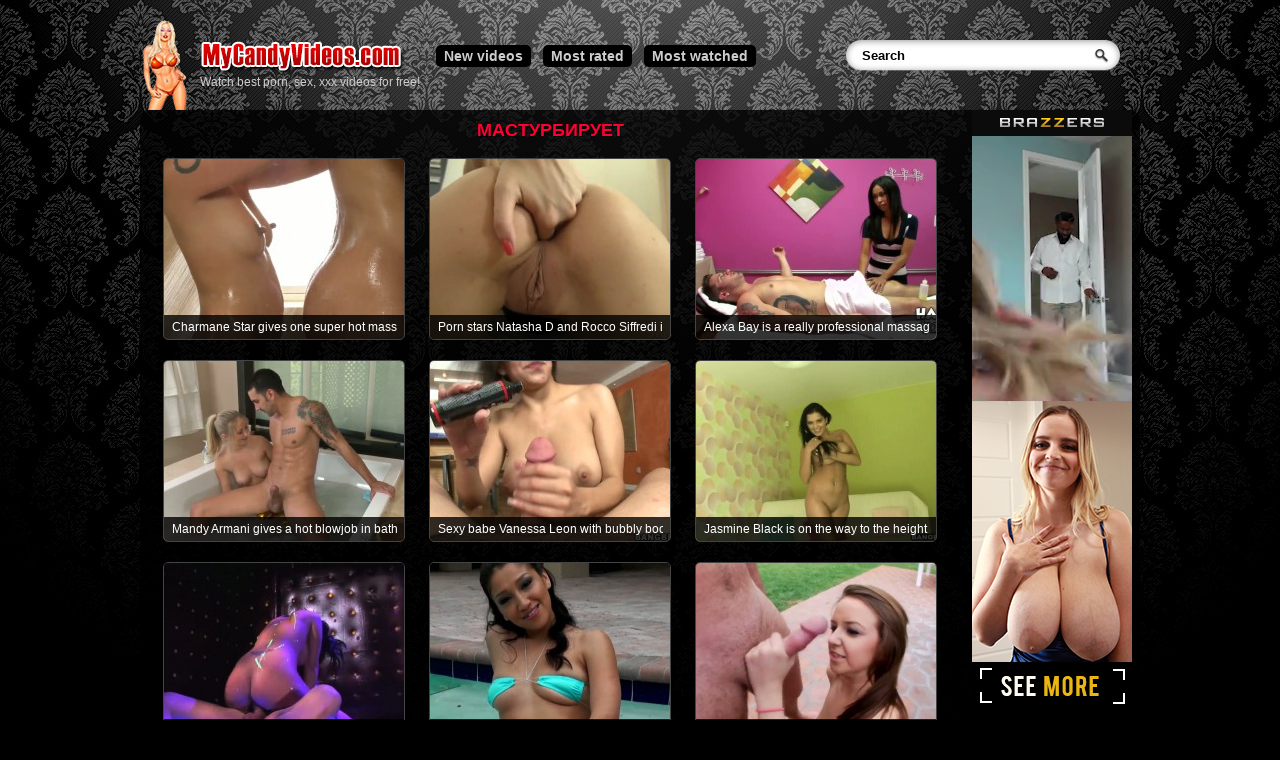

--- FILE ---
content_type: text/html; charset=UTF-8
request_url: https://ru.mycandyvideos.com/masturbiruet
body_size: 6524
content:
<!DOCTYPE html PUBLIC "-//W3C//DTD XHTML 1.0 Transitional//EN" "https://www.w3.org/TR/xhtml1/DTD/xhtml1-transitional.dtd">
<html xmlns="https://www.w3.org/1999/xhtml">
<head>
<meta http-equiv="Content-Type" content="text/html; charset=utf-8" />
<title>мастурбирует Porn videos, Sex movies, XXX free online - MyCandyVideos.com</title>
<meta name="description" content="Watch мастурбирует online videos, porn, sex, xxx and movies for adult free. There you will find best мастурбирует, porn, sex, xxx." />

<meta name="keywords" content="мастурбирует,porn,sex,videos,movies,free,online" />

<link rel="canonical" href="https://ru.mycandyvideos.com/masturbiruet" />
	
<meta name="viewport" content="width=device-width, initial-scale=1.0">

<link rel="shortcut icon" href="https://ru.mycandyvideos.com/images/favicon.png" />
<link rel="stylesheet" type="text/css" href="https://ru.mycandyvideos.com/style.css?rnd=1320527139" />
<link rel="stylesheet" type="text/css" href="https://ru.mycandyvideos.com/jscripts/plyr/dist/plyr.css" />
<script type="text/javascript" src="https://ru.mycandyvideos.com/jscripts/plyr/dist/plyr.js"></script>

<!-- rating -->
<script type="text/javascript" language="javascript" src="https://ru.mycandyvideos.com/rating/js/behavior.js"></script>
<script type="text/javascript" language="javascript" src="https://ru.mycandyvideos.com/rating/js/rating.js?rnd=1"></script>
<link rel="stylesheet" type="text/css" href="https://ru.mycandyvideos.com/rating/css/rating.css" />

<!-- core.js -->
<script type="text/javascript" src="https://ajax.googleapis.com/ajax/libs/jquery/1.4/jquery.min.js"></script>
<script type="text/javascript" src="https://ru.mycandyvideos.com/jscripts/core.js?rnd=1466930854"></script>


</head>

<body>

<div class="main-container">

	<div class="header-container">
    	<div class="header-column logo-column">
        	<div class="left">
        		<a href="https://ru.mycandyvideos.com/" title="Free online videos"><img src="https://ru.mycandyvideos.com/images/free-adult-videos.png" alt="Free online videos" /></a>
            </div>
            <div class="right">
            	<a href="https://ru.mycandyvideos.com/" title="Porn And Sex Videos"><img src="https://ru.mycandyvideos.com/images/MyCandyVideos.png" alt="MyCandyVideos.com" /></a><br />
        	<span>Watch best porn, sex, xxx videos for free!</span>	
            </div>
        </div>
        
        <div class="header-column menu-column">
            <div class="top-menu">
                <a href="https://ru.mycandyvideos.com/">New videos</a>
                <a href="https://ru.mycandyvideos.com/most-rated">Most rated</a>
                <a href="https://ru.mycandyvideos.com/most-watched">Most watched</a>
            </div>
        </div>
        
        <div class="header-column search-column">
        	<form class="search-box" method="post" action="">
							<input class="text" name="search" type="text" value="Search" onfocus="onfocusfield(this,'Search')" />
							<input class="btn" type="image" src="https://ru.mycandyvideos.com/images/btn-search.png" alt="Search" />
					</form>
        </div>        
	
    </div>
    
<div class="bg">
	<div class="row">
<div class="list-left">
		<h1>МАСТУРБИРУЕТ</h1>      
        <div class="list-container">
		<a class="video-icon" href="https://ru.mycandyvideos.com/videos/charmane-star-gives-one-super-hot-massage-to-dude" title="Charmane Star gives one super hot massage to dude" target="_blank">
		<img src="https://ru.mycandyvideos.com/source/img_small/charmane-star-gives-one-super-hot-massage-to-dude.jpg" alt="Charmane Star gives one super hot massage to dude" />
		<div class="title"><span>Charmane Star gives one super hot massage to dude</span></div>
	</a><a class="video-icon" href="https://ru.mycandyvideos.com/videos/porn-stars-natasha-d-and-rocco-siffredi-in-hardcore-anal" title="Porn stars Natasha D and Rocco Siffredi in hardcore anal." target="_blank">
		<img src="https://ru.mycandyvideos.com/source/img_small/porn-stars-natasha-d-and-rocco-siffredi-in-hardcore-anal.jpg" alt="Porn stars Natasha D and Rocco Siffredi in hardcore anal." />
		<div class="title"><span>Porn stars Natasha D and Rocco Siffredi in hardcore anal.</span></div>
	</a><a class="video-icon" href="https://ru.mycandyvideos.com/videos/alexa-bay-is-a-really-professional-massager" title="Alexa Bay is a really professional massager" target="_blank">
		<img src="https://ru.mycandyvideos.com/source/img_small/alexa-bay-is-a-really-professional-massager.jpg" alt="Alexa Bay is a really professional massager" />
		<div class="title"><span>Alexa Bay is a really professional massager</span></div>
	</a><a class="video-icon" href="https://ru.mycandyvideos.com/videos/mandy-armani-gives-a-hot-blowjob-in-bathroom" title="Mandy Armani gives a hot blowjob in bathroom" target="_blank">
		<img src="https://ru.mycandyvideos.com/source/img_small/mandy-armani-gives-a-hot-blowjob-in-bathroom.jpg" alt="Mandy Armani gives a hot blowjob in bathroom" />
		<div class="title"><span>Mandy Armani gives a hot blowjob in bathroom</span></div>
	</a><a class="video-icon" href="https://ru.mycandyvideos.com/videos/sexy-babe-vanessa-leon-with-bubbly-booty-does-dirty-things-and-then-gets-covered-in-sticky-nectar" title="Sexy babe Vanessa Leon with bubbly booty does dirty things and then gets covered in sticky nectar" target="_blank">
		<img src="https://ru.mycandyvideos.com/source/img_small/sexy-babe-vanessa-leon-with-bubbly-booty-does-dirty-things-and-then-gets-covered-in-sticky-nectar.jpg" alt="Sexy babe Vanessa Leon with bubbly booty does dirty things and then gets covered in sticky nectar" />
		<div class="title"><span>Sexy babe Vanessa Leon with bubbly booty does dirty things and then gets covered in sticky nectar</span></div>
	</a><a class="video-icon" href="https://ru.mycandyvideos.com/videos/jasmine-black-is-on-the-way-to-the-height-of-pleasure-with-her-mans-rod-in-her-mouth" title="Jasmine Black is on the way to the height of pleasure with her mans rod in her mouth" target="_blank">
		<img src="https://ru.mycandyvideos.com/source/img_small/jasmine-black-is-on-the-way-to-the-height-of-pleasure-with-her-mans-rod-in-her-mouth.jpg" alt="Jasmine Black is on the way to the height of pleasure with her mans rod in her mouth" />
		<div class="title"><span>Jasmine Black is on the way to the height of pleasure with her mans rod in her mouth</span></div>
	</a><a class="video-icon" href="https://ru.mycandyvideos.com/videos/eye-popping-sex-kitten-eva-angelina-finds-guy-handsome-and-takes-his-ram-rod-in-her-hands-eagerly" title="Eye-popping sex kitten Eva Angelina finds guy handsome and takes his ram rod in her hands eagerly" target="_blank">
		<img src="https://ru.mycandyvideos.com/source/img_small/eye-popping-sex-kitten-eva-angelina-finds-guy-handsome-and-takes-his-ram-rod-in-her-hands-eagerly.jpg" alt="Eye-popping sex kitten Eva Angelina finds guy handsome and takes his ram rod in her hands eagerly" />
		<div class="title"><span>Eye-popping sex kitten Eva Angelina finds guy handsome and takes his ram rod in her hands eagerly</span></div>
	</a><a class="video-icon" href="https://ru.mycandyvideos.com/videos/playfull-by-the-pool-staring-cris-commando-and-vicki-chase" title="Playfull by the pool. Staring Cris Commando and Vicki Chase." target="_blank">
		<img src="https://ru.mycandyvideos.com/source/img_small/playfull-by-the-pool-staring-cris-commando-and-vicki-chase.jpg" alt="Playfull by the pool. Staring Cris Commando and Vicki Chase." />
		<div class="title"><span>Playfull by the pool. Staring Cris Commando and Vicki Chase.</span></div>
	</a><a class="video-icon" href="https://ru.mycandyvideos.com/videos/double-handed-tugjob-with-pressley-carter" title="Double handed tugjob with Pressley Carter." target="_blank">
		<img src="https://ru.mycandyvideos.com/source/img_small/double-handed-tugjob-with-pressley-carter.jpg" alt="Double handed tugjob with Pressley Carter." />
		<div class="title"><span>Double handed tugjob with Pressley Carter.</span></div>
	</a><a class="video-icon" href="https://ru.mycandyvideos.com/videos/open-your-mouth-and-eat-my-cunt-staring-angelina-valentine" title="Open your mouth and eat my cunt. Staring Angelina Valentine." target="_blank">
		<img src="https://ru.mycandyvideos.com/source/img_small/open-your-mouth-and-eat-my-cunt-staring-angelina-valentine.jpg" alt="Open your mouth and eat my cunt. Staring Angelina Valentine." />
		<div class="title"><span>Open your mouth and eat my cunt. Staring Angelina Valentine.</span></div>
	</a><a class="video-icon" href="https://ru.mycandyvideos.com/videos/tattooed-shemale-sunshyne-monroe-jerks-off-on-sofa" title="Tattooed shemale Sunshyne Monroe jerks off on sofa" target="_blank">
		<img src="https://ru.mycandyvideos.com/source/img_small/tattooed-shemale-sunshyne-monroe-jerks-off-on-sofa.jpg" alt="Tattooed shemale Sunshyne Monroe jerks off on sofa" />
		<div class="title"><span>Tattooed shemale Sunshyne Monroe jerks off on sofa</span></div>
	</a><a class="video-icon" href="https://ru.mycandyvideos.com/videos/sofia-cruz-and-toni-ribas-turn-themselves-on-after-a-good-work-out" title="Sofia Cruz and Toni Ribas turn themselves on after a good work out." target="_blank">
		<img src="https://ru.mycandyvideos.com/source/img_small/sofia-cruz-and-toni-ribas-turn-themselves-on-after-a-good-work-out.jpg" alt="Sofia Cruz and Toni Ribas turn themselves on after a good work out." />
		<div class="title"><span>Sofia Cruz and Toni Ribas turn themselves on after a good work out.</span></div>
	</a><a class="video-icon" href="https://ru.mycandyvideos.com/videos/charlotte-madison-is-found-out-on-the-street-and-becomes-a-porn-star" title="Charlotte Madison is found out on the street and becomes a porn star" target="_blank">
		<img src="https://ru.mycandyvideos.com/source/img_small/charlotte-madison-is-found-out-on-the-street-and-becomes-a-porn-star.jpg" alt="Charlotte Madison is found out on the street and becomes a porn star" />
		<div class="title"><span>Charlotte Madison is found out on the street and becomes a porn star</span></div>
	</a><a class="video-icon" href="https://ru.mycandyvideos.com/videos/professional-porn-star-rachel-starr-gives-head-and-a-handjob" title="Professional porn star Rachel Starr gives head and a handjob" target="_blank">
		<img src="https://ru.mycandyvideos.com/source/img_small/professional-porn-star-rachel-starr-gives-head-and-a-handjob.jpg" alt="Professional porn star Rachel Starr gives head and a handjob" />
		<div class="title"><span>Professional porn star Rachel Starr gives head and a handjob</span></div>
	</a><a class="video-icon" href="https://ru.mycandyvideos.com/videos/sexy-blonde-nikki-blake-gets-her-shaved-fish-lips-fingered" title="Sexy blonde Nikki Blake gets her shaved fish lips fingered" target="_blank">
		<img src="https://ru.mycandyvideos.com/source/img_small/sexy-blonde-nikki-blake-gets-her-shaved-fish-lips-fingered.jpg" alt="Sexy blonde Nikki Blake gets her shaved fish lips fingered" />
		<div class="title"><span>Sexy blonde Nikki Blake gets her shaved fish lips fingered</span></div>
	</a><a class="video-icon" href="https://ru.mycandyvideos.com/videos/bailey-jay-and-juliette-stray-on-the-watch" title="Bailey Jay and Juliette Stray on the watch" target="_blank">
		<img src="https://ru.mycandyvideos.com/source/img_small/bailey-jay-and-juliette-stray-on-the-watch.jpg" alt="Bailey Jay and Juliette Stray on the watch" />
		<div class="title"><span>Bailey Jay and Juliette Stray on the watch</span></div>
	</a><a class="video-icon" href="https://ru.mycandyvideos.com/videos/india-summer-kris-slater-and-nicole-ray-in-couples-seeking-teen" title="India Summer,Kris Slater and Nicole Ray in couples seeking teen." target="_blank">
		<img src="https://ru.mycandyvideos.com/source/img_small/india-summer-kris-slater-and-nicole-ray-in-couples-seeking-teen.jpg" alt="India Summer,Kris Slater and Nicole Ray in couples seeking teen." />
		<div class="title"><span>India Summer,Kris Slater and Nicole Ray in couples seeking teen.</span></div>
	</a><a class="video-icon" href="https://ru.mycandyvideos.com/videos/tanned-brunette-stephanie-cane-pleasures-tucker" title="Tanned brunette Stephanie Cane pleasures Tucker" target="_blank">
		<img src="https://ru.mycandyvideos.com/source/img_small/tanned-brunette-stephanie-cane-pleasures-tucker.jpg" alt="Tanned brunette Stephanie Cane pleasures Tucker" />
		<div class="title"><span>Tanned brunette Stephanie Cane pleasures Tucker</span></div>
	</a>		</div>
<div class="page-container"><div class="pages"><a href="https://ru.mycandyvideos.com/masturbiruet&amp;page=1" class="numbers active"><span>1</span></a><a href="https://ru.mycandyvideos.com/masturbiruet&amp;page=2" class="numbers"><span>2</span></a><a href="https://ru.mycandyvideos.com/masturbiruet&amp;page=3" class="numbers"><span>3</span></a><a href="https://ru.mycandyvideos.com/masturbiruet&amp;page=4" class="numbers"><span>4</span></a><a href="https://ru.mycandyvideos.com/masturbiruet&amp;page=5" class="numbers"><span>5</span></a><a href="https://ru.mycandyvideos.com/masturbiruet&amp;page=6" class="numbers"><span>6</span></a><a href="https://ru.mycandyvideos.com/masturbiruet&amp;page=7" class="numbers"><span>7</span></a><a href="https://ru.mycandyvideos.com/masturbiruet&amp;page=8" class="numbers"><span>8</span></a><a href="https://ru.mycandyvideos.com/masturbiruet&amp;page=9" class="numbers"><span>9</span></a><a href="https://ru.mycandyvideos.com/masturbiruet&amp;page=10" class="numbers"><span>10</span></a><a href="https://ru.mycandyvideos.com/masturbiruet&amp;page=11" class="numbers"><span>11</span></a><a href="https://ru.mycandyvideos.com/masturbiruet&amp;page=12" class="numbers"><span>12</span></a><a href="https://ru.mycandyvideos.com/masturbiruet&amp;page=13" class="numbers"><span>13</span></a><a href="https://ru.mycandyvideos.com/masturbiruet&amp;page=14" class="numbers"><span>14</span></a><a href="https://ru.mycandyvideos.com/masturbiruet&amp;page=15" class="numbers"><span>15</span></a><a href="https://ru.mycandyvideos.com/masturbiruet&amp;page=16" class="numbers"><span>16</span></a><a href="https://ru.mycandyvideos.com/masturbiruet&amp;page=17" class="numbers"><span>17</span></a><a href="https://ru.mycandyvideos.com/masturbiruet&amp;page=2" class="next"></a></div></div>        

<div class="description">
Watch online free мастурбирует videos and movies, porn, sex online for free on MyCandyVideos.com. Perfect way to spend your spare time watching мастурбирует videos, porn free online sex and xxx.</div>

        
<div class="banner" style="margin-bottom: 20px;">

<iframe style="background-color: white;" width="300" height="250" scrolling="no" frameborder="0" allowtransparency="true" marginheight="0" marginwidth="0" name="spot_id_10001807" src="//a.adtng.com/get/10001807?ata=proit"></iframe>

</div>


           
</div>
<div class="list-right">

<iframe style="background-color: white;" width="160" height="600" scrolling="no" frameborder="0" allowtransparency="true" marginheight="0" marginwidth="0" name="spot_id_2864485" src="//ads2.contentabc.com/ads?spot_id=2864485&rand=zj7e20vpnwg&ata=proit"></iframe>

<br /><br />
	
<iframe style="background-color: white;" width="160" height="600" scrolling="no" frameborder="0" allowtransparency="true" marginheight="0" marginwidth="0" name="spot_id_2864456" src="//ads2.contentabc.com/ads?spot_id=2864456&rand=121x5wu2105c&ata=proit"></iframe>

</div>	</div>
    <div class="row categories">
    	<div class="container">
        <div>Categories</div>
        
<a href="https://ru.mycandyvideos.com/bdsm" title="BDSM">BDSM</a><a href="https://ru.mycandyvideos.com/dildo" title="Dildo">Dildo</a><a href="https://ru.mycandyvideos.com/doggystyle" title="Doggystyle">Doggystyle</a><a href="https://ru.mycandyvideos.com/p-o-v" title="P.O.V.">P.O.V.</a><a href="https://ru.mycandyvideos.com/pov" title="POV">POV</a><a href="https://ru.mycandyvideos.com/solo" title="Solo">Solo</a><a href="https://ru.mycandyvideos.com/aziatskiy" title="Азиатский">Азиатский</a><a href="https://ru.mycandyvideos.com/analyniy" title="Анальный">Анальный</a><a href="https://ru.mycandyvideos.com/blondinki" title="блондинки">блондинки</a><a href="https://ru.mycandyvideos.com/bolyshie-zadnici" title="Большие задницы">Большие задницы</a><a href="https://ru.mycandyvideos.com/bolyshie-popki" title="Большие попки">Большие попки</a><a href="https://ru.mycandyvideos.com/bolyshie-sisyki" title="Большие сиськи">Большие сиськи</a><a href="https://ru.mycandyvideos.com/bolyshie-sisyki" title="Большие сиськи">Большие сиськи</a><a href="https://ru.mycandyvideos.com/bolyshoy-chlen" title="Большой член">Большой член</a><a href="https://ru.mycandyvideos.com/bolyshoy-chlen" title="Большой член">Большой член</a><a href="https://ru.mycandyvideos.com/britie" title="Бритые">Бритые</a><a href="https://ru.mycandyvideos.com/britie-kiski" title="бритые киски">бритые киски</a><a href="https://ru.mycandyvideos.com/bryunetki" title="брюнетки">брюнетки</a><a href="https://ru.mycandyvideos.com/volosatie" title="волосатые">волосатые</a><a href="https://ru.mycandyvideos.com/volosatie-kiski" title="Волосатые Киски">Волосатые Киски</a><a href="https://ru.mycandyvideos.com/vtroem" title="Втроем">Втроем</a><a href="https://ru.mycandyvideos.com/visokie-kabluki" title="Высокие каблуки">Высокие каблуки</a><a href="https://ru.mycandyvideos.com/gei" title="Геи">Геи</a><a href="https://ru.mycandyvideos.com/glotaty" title="глотать">глотать</a><a href="https://ru.mycandyvideos.com/glubokiy-zaglot" title="глубокий заглот">глубокий заглот</a><a href="https://ru.mycandyvideos.com/gonzo" title="Гонзо">Гонзо</a><a href="https://ru.mycandyvideos.com/gospozha" title="госпожа">госпожа</a><a href="https://ru.mycandyvideos.com/gruppovoy" title="групповой">групповой</a><a href="https://ru.mycandyvideos.com/gruppovuha" title="групповуха">групповуха</a><a href="https://ru.mycandyvideos.com/dvoynoe-proniknovenie" title="Двойное проникновение">Двойное проникновение</a><a href="https://ru.mycandyvideos.com/detka" title="детка">детка</a><a href="https://ru.mycandyvideos.com/detki" title="детки">детки</a><a href="https://ru.mycandyvideos.com/zhenskoe-belye" title="женское белье">женское белье</a><a href="https://ru.mycandyvideos.com/zhestkoe" title="Жесткое">Жесткое</a><a href="https://ru.mycandyvideos.com/zrelie" title="Зрелые">Зрелые</a><a href="https://ru.mycandyvideos.com/zrelie-porno" title="Зрелые порно">Зрелые порно</a><a href="https://ru.mycandyvideos.com/igrushki" title="Игрушки">Игрушки</a><a href="https://ru.mycandyvideos.com/kiska-lizhet" title="киска лижет">киска лижет</a><a href="https://ru.mycandyvideos.com/kuni" title="Куни">Куни</a><a href="https://ru.mycandyvideos.com/latina-seks" title="латина Секс">латина Секс</a><a href="https://ru.mycandyvideos.com/latino" title="латино">латино</a><a href="https://ru.mycandyvideos.com/lesbiyskoe-porno" title="лесбийское порно">лесбийское порно</a><a href="https://ru.mycandyvideos.com/lesbiyanki" title="Лесбиянки">Лесбиянки</a><a href="https://ru.mycandyvideos.com/lizaty-zhopu" title="лизать жопу">лизать жопу</a><a href="https://ru.mycandyvideos.com/licevoy" title="лицевой">лицевой</a><a href="https://ru.mycandyvideos.com/lyubitelyskoe" title="Любительское">Любительское</a><a href="https://ru.mycandyvideos.com/malenykie-sisyki" title="Маленькие Сиськи">Маленькие Сиськи</a><a href="https://ru.mycandyvideos.com/malie-sisyki" title="Малые сиськи">Малые сиськи</a><a href="https://ru.mycandyvideos.com/massazh" title="Массаж">Массаж</a><a href="https://ru.mycandyvideos.com/masturbaciya" title="Мастурбация">Мастурбация</a><a href="https://ru.mycandyvideos.com/masturbiruet" title="мастурбирует" class="active">мастурбирует</a><a href="https://ru.mycandyvideos.com/mezhrasoviy" title="Межрасовый">Межрасовый</a><a href="https://ru.mycandyvideos.com/minet" title="минет">минет</a><a href="https://ru.mycandyvideos.com/missionerskoe" title="Миссионерское">Миссионерское</a><a href="https://ru.mycandyvideos.com/mokrie" title="мокрые">мокрые</a><a href="https://ru.mycandyvideos.com/molodie" title="Молодые">Молодые</a><a href="https://ru.mycandyvideos.com/naruzhnaya-masturbaciya" title="Наружная Мастурбация">Наружная Мастурбация</a><a href="https://ru.mycandyvideos.com/naruzhe" title="Наружэ">Наружэ</a><a href="https://ru.mycandyvideos.com/naturalynie-sisyki" title="Натуральные сиськи">Натуральные сиськи</a><a href="https://ru.mycandyvideos.com/nozhki" title="Ножки">Ножки</a><a href="https://ru.mycandyvideos.com/nudisti" title="Нудисты">Нудисты</a><a href="https://ru.mycandyvideos.com/onanizm" title="Онанизм">Онанизм</a><a href="https://ru.mycandyvideos.com/orgii" title="Оргии">Оргии</a><a href="https://ru.mycandyvideos.com/para" title="пара">пара</a><a href="https://ru.mycandyvideos.com/pirsing" title="Пирсинг">Пирсинг</a><a href="https://ru.mycandyvideos.com/podrostki" title="Подростки">Подростки</a><a href="https://ru.mycandyvideos.com/podrostkovoe-porno" title="подростковое порно">подростковое порно</a><a href="https://ru.mycandyvideos.com/podrostkoviy-vozrast" title="подростковый возраст">подростковый возраст</a><a href="https://ru.mycandyvideos.com/podstrizhennie-kiska" title="подстриженные киска">подстриженные киска</a><a href="https://ru.mycandyvideos.com/poziruet" title="позирует">позирует</a><a href="https://ru.mycandyvideos.com/porno-zvezda" title="порно звезда">порно звезда</a><a href="https://ru.mycandyvideos.com/pornozvezdi" title="Порнозвезды">Порнозвезды</a><a href="https://ru.mycandyvideos.com/rizhevolosie" title="рыжеволосые">рыжеволосые</a><a href="https://ru.mycandyvideos.com/srednie-sisyki" title="Средние сиськи">Средние сиськи</a><a href="https://ru.mycandyvideos.com/tatuirovki" title="татуировки">татуировки</a><a href="https://ru.mycandyvideos.com/telki" title="телки">телки</a><a href="https://ru.mycandyvideos.com/fetish" title="фетиш">фетиш</a><a href="https://ru.mycandyvideos.com/fut-fetish" title="Фут фетиш">Фут фетиш</a><a href="https://ru.mycandyvideos.com/futfetish" title="ФутФетиш">ФутФетиш</a><a href="https://ru.mycandyvideos.com/chernie" title="Черные">Черные</a><a href="https://ru.mycandyvideos.com/chulki" title="Чулки">Чулки</a><a href="https://ru.mycandyvideos.com/shlyuha" title="шлюха">шлюха</a><a href="https://ru.mycandyvideos.com/eboni" title="Эбони">Эбони</a><a href="https://ru.mycandyvideos.com/eksgibicionist" title="эксгибиционист">эксгибиционист</a><a href="https://ru.mycandyvideos.com/eroticheskie" title="Эротические">Эротические</a><a href="https://ru.mycandyvideos.com/eyakulyaciya" title="Эякуляция">Эякуляция</a>	<a href="https://www.mycandygames.com">Sex games</a>
		</div>
    </div>
    <div class="row footer">

<div class="languages">
	<div>
	<a href="https://www.mycandyvideos.com/" title="porn videos">
    	<img src="https://www.mycandyvideos.com/images/us.gif" alt="english" /> porn videos
    </a>
	<a href="https://ru.mycandyvideos.com/" title="порно видео">
    	<img src="https://www.mycandyvideos.com/images/ru.gif" alt="русский" /> порно видео
    </a>
	<a href="https://pt.mycandyvideos.com/" title="vídeos porno">
    	<img src="https://www.mycandyvideos.com/images/pt.gif" alt="portugal" /> vídeos porno
    </a>
	<a href="https://de.mycandyvideos.com/" title="porno videos">
    	<img src="https://www.mycandyvideos.com/images/de.gif" alt="deutch" /> porno videos
    </a>
	<a href="https://fr.mycandyvideos.com/" title="vidéos porno">
    	<img src="https://www.mycandyvideos.com/images/fr.gif" alt="french" /> vidéos porno
    </a>
	<a href="https://it.mycandyvideos.com/" title="video porno">
    	<img src="https://www.mycandyvideos.com/images/it.gif" alt="italian" /> video porno
    </a>
	<a href="https://tr.mycandyvideos.com/" title="porno videoları">
    	<img src="https://www.mycandyvideos.com/images/tr.gif" alt="turkish" /> porno videoları
    </a>
	<a href="https://lv.mycandyvideos.com/" title="porno video">
    	<img src="https://www.mycandyvideos.com/images/lv.gif" alt="latviski" /> porno video
    </a>
    </div>
</div>
<div class="footer-links"><a href="https://ru.mycandyvideos.com/contact-us">Contact us</a></div>
<div class="copy">All rights reserved &copy; 2026, MyCandyVideos.com</div>
<div class="link-line">
	
	<a href="https://www.porngamesite.com/" title="porn games">free porn games</a>
	<a href="https://www.sexgamesite.com/" title="sex games">free sex games</a>
	
	<a href="https://www.321freegames.com/" title="games online">games online</a>
	<a href="https://www.321games.co.uk/" title="games free">games free</a>
	<a href="https://www.321games.ru/" title="игры онлайн">игры онлайн</a>
	<a href="https://www.321jogos.pt/" title="jogos online">jogos online</a>
	<a href="https://www.123juegos.es/" title="juegos online">juegos online</a>
	<a href="https://www.321spielen.de/" title="spiele online">spiele online</a>
	<a href="https://www.321jeux.fr/" title="jeux en ligne">jeux en ligne</a>
	<a href="https://www.321giochi.it/" title="giochi gratis">giochi online</a>
	<a href="https://www.topspill.no/" title="spill online">spill online</a>
	<a href="https://www.topspel.se/" title="spel online">spel online</a>
	<a href="https://www.636spil.dk/" title="spil online">spil online</a>
    <a href="https://www.321pelit.fi/" title="pelit online">pelit online</a>
    <a href="https://www.321games.com.ua/" title="ігри онлайн">ігри онлайн</a>
	<a href="https://www.123gry-online.pl/" title="gry online">gry online</a>
    <a href="https://www.321hry.cz/" title="hry online">hry online</a>
	<a href="https://www.321jocuri.ro/" title="jocuri online">jocuri online</a>
    <a href="https://www.321jatekok.hu/" title="játékok online">játékok online</a>
	<a href="https://www.321spelletjes.nl/" title="spelletjes gratis">spelletjes online</a>
    <a href="https://www.topmangud.ee/" title="mängud online">mängud online</a>
	<a href="https://www.topspeles.lv/" title="speles online">speles online</a>
	<a href="https://www.321zaidimai.lt/" title="zaidimai nemokami">zaidimai online</a>
	<a href="https://www.321lojra.al/" title="lojra falas">lojra online</a>
    <a href="https://www.321paixnidia.gr/" title="παιχνίδια online">παιχνίδια online</a>
	<a href="https://www.topigre.si/" title="igre online">igre online</a>
    <a href="https://www.321jogos.com.br/" title="jogos online">jogos online</a>

	<a href="https://www.mycandyvideos.com/" title="porn videos">porn videos</a>
	<a href="https://ru.mycandyvideos.com/" title="порно видео">порно видео</a>
    <a href="https://pt.mycandyvideos.com/" title="vídeos pornô">vídeos pornô</a>
    <a href="https://de.mycandyvideos.com/" title="porno videos">porno videos</a>
	<a href="https://fr.mycandyvideos.com/" title="vidéos porno">vidéos porno</a>
	<a href="https://it.mycandyvideos.com/" title="video porno">video porno</a>
	<a href="https://tr.mycandyvideos.com/" title="porno videoları">porno videoları</a>
	<a href="https://lv.mycandyvideos.com/" title="porno video">porno video</a>
    
	<a href="https://www.mycandygames.com/" title="sex games">sex games</a>
    <a href="https://ru.mycandygames.com" title="секс игры">секс игры</a>
	<a href="https://de.mycandygames.com/" title="sex spiele">sex spiele</a>
    <a href="https://es.mycandygames.com/" title="juegos sexuales">juegos sexuales</a>
	<a href="https://pt.mycandygames.com/" title="jogos de sexo">jogos de sexo</a>
    <a href="https://fr.mycandygames.com/" title="jeux sexuels">jeux sexuels</a>
    <a href="https://it.mycandygames.com/" title="giochi di sesso">giochi di sesso</a>
    <a href="https://no.mycandygames.com/" title="sex spill">sex spill</a>
	<a href="https://se.mycandygames.com/" title="sex spel">sex spel</a>
	<a href="https://dk.mycandygames.com/" title="sex spil">sex spil</a>
    <a href="https://tr.mycandygames.com/" title="seks oyunlar">seks oyunlar</a>
    <a href="https://ro.mycandygames.com/" title="jocuri sex">jocuri sex</a>
    <a href="https://sk.mycandygames.com/" title="sex hry">sex hry</a>
	<a href="https://nl.mycandygames.com/" title="sex spelletjes">sex spelletjes</a>
    <a href="https://pl.mycandygames.com/" title="seks gry">seks gry</a>
    <a href="https://nl.mycandygames.com/" title="sex spelletjes">sex spelletjes</a>
    <a href="https://ua.mycandygames.com/" title="секс ігри">секс ігри</a>
    <a href="https://fi.mycandygames.com/" title="sex pelit">sex pelit</a>
	<a href="https://ee.mycandygames.com/" title="sex mängud">sex mängud</a>
    <a href="https://lv.mycandygames.com/" title="seksa spēles">seksa spēles</a>
	<a href="https://lt.mycandygames.com/" title="sekso žaidimai">sekso žaidimai</a>
    <a href="https://bg.mycandygames.com/" title="секс игри">секс игри</a>
    <a href="https://hu.mycandygames.com/" title="szexuális játékok">szexuális játékok</a>
    <a href="https://al.mycandygames.com/" title="lojërat seksi">lojërat seksi</a>
    <a href="https://www.mycandygames.com" title="porn games">porn games</a>
    <a href="https://www.mycandygames.com" title="erotic games">erotic games</a>
    
</div>
        <script id="_wauk8u">var _wau = _wau || []; _wau.push(["classic", "zduzgo29fkiy", "k8u"]);
(function() {var s=document.createElement("script"); s.async=true;
s.src="https://widgets.amung.us/classic.js";
document.getElementsByTagName("head")[0].appendChild(s);
})();</script>
    </div>
</div>

</div>




<script>
  (function(i,s,o,g,r,a,m){i['GoogleAnalyticsObject']=r;i[r]=i[r]||function(){
  (i[r].q=i[r].q||[]).push(arguments)},i[r].l=1*new Date();a=s.createElement(o),
  m=s.getElementsByTagName(o)[0];a.async=1;a.src=g;m.parentNode.insertBefore(a,m)
  })(window,document,'script','//www.google-analytics.com/analytics.js','ga');

  ga('create', 'UA-10505035-30', 'mycandyvideos.com');
  ga('send', 'pageview');

</script>
</body>
</html>


--- FILE ---
content_type: text/html
request_url: https://ads2.contentabc.com/ads?spot_id=2864456&rand=121x5wu2105c&ata=proit
body_size: 1838
content:
<!DOCTYPE html><html style="margin:0; padding:0;"><head><link rel="dns-prefetch" href="//ht-cdn2.contentabc.com"><style>body { margin: 0; padding: 0;}a>img {position: absolute;text-align: center;border: none;width: 100% ;height: auto;}</style><script src="https://ht-cdn2.contentabc.com/delivery/vortex/vortex-simple-1.0.0.js"></script>  <script>function vortexTracking(report) {var startTime = new Date().getTime(); var vortexResponse = new VortexSimple(10937, 'adtool impression v7'); if (!report){report = "";}            vortexResponse.extendedEnvData = true; var vortexGetResponse = function () { vortexResponse.set('connectionType', "Corporate");          vortexResponse.set('impressionId', "6f3d7d277606e37d08a5f64e8fc8d355"); vortexResponse.set('spotId', "10002485"); vortexResponse.set('spotNodeId', "71565");              vortexResponse.set('creativeId', "1169303"); vortexResponse.set('campaignId', "42729"); vortexResponse.set('campaign_name',"160X600_cam");                vortexResponse.set('snccid', "2692740"); vortexResponse.set('sncid', "124651"); vortexResponse.set('interventionReport', report); }; vortexGetResponse();        vortexResponse.send(vortexResponse.generateUrl());} if('ReportingObserver' in window){var observer = new ReportingObserver(function(reports, observer){ for (var i in reports) {vortexTracking(JSON.stringify(reports[i]));}}, { buffered: true }); observer.observe();window.addEventListener('unload', function(event) {var reports = observer.takeRecords();for (var i in reports) { vortexTracking(JSON.stringify(reports[i]));}});}</script></head><body><a class="ad" id="link" rel="nofollow noopener" href="https://ads2.contentabc.com/click/[base64]?lp=KTY3NDZyZmU%[base64]%3D&spot_id=2864456&rand=121x5wu2105c&ata=proit" target="_blank"><img src="https://ht-cdn2.contentabc.com/a7/creatives/53/574/819123/1169303/1169303_banner.gif" /></a><script type="text/javascript">!function(e){var n=[],t={};e.delivery=function(){n=document.querySelectorAll("a.ad");for(var e=new IntersectionObserver(function(e,n){e.forEach(function(e){if(e.isIntersecting)try{var n=new XMLHttpRequest,o=1+t[e.target.id]++==1?1:0;n.open("GET","https://ads2.contentabc.com/track/adviews/[base64]?unique_view="+o,!0),n.withCredentials=!0,n.send()}catch(e){console.log(e)}})},{root:null,rootMargin:"0px",threshold:1}),o=0;o<n.length;o++)t[n[o].id]=0,e.observe(n[o])}()}(window);</script> <script type="text/javascript" src="https://hw-cdn2.adtng.com/delivery/intersection_observer/IntersectionObserver.js"></script></body></html>

--- FILE ---
content_type: text/css
request_url: https://ru.mycandyvideos.com/style.css?rnd=1320527139
body_size: 2294
content:
@charset "utf-8";
/* CSS Document */

body{
	font-size:12px;
	font-family:Arial, Helvetica, sans-serif;
	margin:0;
	padding:0;
	line-height:140%;
	background:#000 url(images/bg.jpg) top center fixed no-repeat;
	color:#CCC;
}

h1{
	text-align:center;
	color:#F03;
	font-size:18px;
	font-weight:bold;
	margin-bottom:20px;
	text-shadow:1px 1px #000;	
}

a img{
	border:none;
}

a{
	text-decoration:none;
	color:#09F;	
}

a:hover{
	text-decoration:underline;	
}

.video-icon{
	position:relative;
	display:inline-block;
	width:240px;
	height:180px;
	margin-bottom:20px;
	margin-right:12px;
	margin-left:12px;
	border:1px solid #444;
	border-radius:5px;
	-moz-border-radius:5px;
	overflow:hidden;
}

.video-icon:hover{
	border:1px solid #F03;
	-moz-box-shadow: 0px 0px 10px #F03;
	-webkit-box-shadow: 0px 0px 10px #F03;
	box-shadow: 0px 0px 10px #F03;	
}

.video-icon .title{
	position:absolute;
	width:228px;
	bottom:0px;
	color:#FFF;
	padding:6px;
	padding-left:8px;
	background:url(images/transparent.png);
	height:12px;
	text-align:left;
	line-height:100%;
}

.video-icon .title span{
	display:block;
	width:225px;
	height:16px;
	overflow:hidden;
	white-space:nowrap;	
}

.bg{
	background:url(images/transparent.png);
	border-radius:10px;
	-moz-border-radius:10px;
	width:100%;
}

.bg .row{
	width:100%;
	display:inline-block;
}

.banner{
	margin-top:20px;
	text-align:center;	
}

.list-container{
	display:inline-block;
	text-align:center;
	width:100%;
}

/* pages */

.page-container{
	text-align:center;	
}

.pages{
	display:inline-block;
	margin-top:10px;
	padding-left:10px;
	padding-right:10px;
}

.pages .numbers{
	float: left;
	width: 24px;
	color: #cccccc;
	text-shadow: 0 1px #000000;
	height: 18px;
	padding-top:4px;
	border: 1px solid #333333;
	background: #f5f5f5;
	background: -webkit-gradient(linear, 0 0, 0 bottom, from(#666666), to(#333333));
	background: -webkit-linear-gradient(#666666, #333333);
	background: -moz-linear-gradient(#666666, #333333);
	background: -ms-linear-gradient(#666666, #333333);
	background: -o-linear-gradient(#666666, #333333);
	background: linear-gradient(#666666, #333333);
	border-radius: 4px;
	-moz-border-radius: 4px;
	-webkit-border-radius: 4px;
	box-shadow: 0 1px 2px #000;
	-webkit-box-shadow: 0 1px 2px #000;
	-moz-box-shadow: 0 1px 2px #000;
	margin-left:3px;
	margin-right:3px;
	text-align:center;
	font-weight:bold;
	margin-bottom:10px;
}

.pages .numbers:hover{
	text-decoration: none;
	background: #fdfdfd;
	background: -webkit-gradient(linear, 0 0, 0 bottom, from(#999999), to(#666666));
	background: -webkit-linear-gradient(#999999, #666666);
	background: -moz-linear-gradient(#999999, #666666);
	background: -ms-linear-gradient(#999999, #666666);
	background: -o-linear-gradient(#999999, #666666);
	background: linear-gradient(#999999, #666666);
}

.pages .numbers.active{
	border-color:#900;
	color:#FFFFFF;
	text-shadow:0px 1px #000000;
	background: #C00;
	box-shadow: inset 0 0 9px #900;
	-webkit-box-shadow: inset 0 0 9px #900;
	-moz-box-shadow: inset 0 0 9px #900;
}

.pages .prev, .pages .next{
	display:block;
	height:24px;
	width:26px;
	background:url(images/btn-prev-next.png) 0px 0px no-repeat;
	margin-left:3px;
	margin-right:3px;
	float:left;
}

.pages .next{
	background:url(images/btn-prev-next.png) -24px 0px no-repeat;
}

/* =============================== */

#videoPlayer{
	margin-bottom:20px;
}

.catlinks{
	margin-bottom:8px;
	font-size:13px;	
}

.catlinks span{
	color:#999;
	font-weight:bold;
}

.catlinks a{
	color:#C00;
	margin-left:7px;
	font-weight:bold;
	text-shadow:1px 1px #000;	
}

.description{
	color:#666;
	text-align:center;
	margin-bottom:20px;
	margin-top:20px;
	padding-left:5px;
	padding-right:5px;
}

.description a{
	color:#FFF;	
}

.header{
	padding:10px;	
}

.header a{
	line-height:100%;
}

.header a img{
	opacity:0.9;	
}

.header a:hover img{
	opacity:1;	
}

.header span{
	font-size:11px;
	font-weight:normal;
	color:#FFF;
	text-shadow:none;
	cursor:default;	
}

.categories{
	text-align:center;
	padding-top:15px;
	padding-bottom:40px;
	border-top: 1px dotted #333;
}

.categories .container{
	padding-left:10px;
	padding-right:10px;	
}

.categories .container div{
	font-size:16px;
	font-weight:bold;
	margin-bottom:15px;
}

.categories a{
	color:#CCC;
	display:inline-block;
	font-size:12px;
	background:#800;
	border-radius:3px;
	-moz-border-radius:3px;
	padding:2px;
	padding-left:4px;
	padding-right:4px;
	text-decoration:none;
	margin-bottom:8px;
	margin-left:6px;
	margin-right:6px;
}

.categories a:hover{
	background-color:#F00;
	color:#FFF;
}

.categories a.active{
	background:#fff;
	color:#C00;
	font-weight:bold;
}

.top-menu{
	margin-top:25px;	
}

.top-menu a{
	color:#CCC;
	float:left;
	font-size:14px;
	background:#000;
	border-radius:5px;
	-moz-border-radius:5px;
	padding:3px;
	padding-left:8px;
	padding-right:8px;
	text-decoration:none;
	margin-bottom:8px;
	margin-left:6px;
	margin-right:6px;
	font-weight:bold;
}

.top-menu a:hover, .top-menu a.active{
	background-color:#D00;
	color:#FFF;	
}

.footer{
	text-align:center;
	padding-top:10px;
	padding-bottom:30px;
	border-top: 1px dotted #333;
	color:#999;	
}

.footer .copy{
	margin-bottom:5px;
	margin-top:20px;
}

.rating{
	float:right;	
}

/* SEARCH */

.search-box{
	display: block;
	float: right;
	background: url(images/bg-searchbox.png) no-repeat;
	width: 247px;
	height: 21px;
	padding: 5px 11px 5px 16px;
	overflow: hidden;
	margin-top:20px;
}

fieldset {
	margin: 0;
	padding: 0;
	border: 0;
	font-size: 100%;
	vertical-align: baseline;
}

.search-box .text {
	float: left;
	background: none;
	border: 0;
	width: 220px;
	margin: 0;
	padding: 3px 0;
	font-weight: bold;
	letter-spacing: normal;
	word-spacing: normal;
	text-transform: none;
	text-indent: 0px;
	text-shadow: none;
	display: inline-block;
	text-align: start;
	outline:none;
}

.search-box .btn {
	float: right;
	margin: 4px 0 0;
}

.vbanner{
	margin-bottom:20px;
	margin-top:20px;
	text-align:center;
}

.no_found{
	margin-top:20px;
	margin-bottom:50px;
	text-align:center;
}

.languages{
	text-align:center;
	margin-top:20px;
	width:100%;
	overflow:hidden;
}

.languages div{
	margin-left:10px;
	margin-right:10px;	
}

.languages a{
	margin-left:10px;
	margin-right:10px;
	color:#999;
	font-size:11px;
}

.languages a:hover{
	text-decoration:none;	
}

.link-line{
	text-align:center;
	margin-bottom:10px;	
}

.link-line, .link-line a{
	color:#333;
	cursor:default;
	font-size:8px;	
}

/* CONTACTS */
.contacts{
	margin-top:30px;
	margin-bottom:30px;
	margin-right:60px;
}

.contacts input, .contacts textarea{
	width:250px;
	border:1px solid #CCC;
	font-family:Arial, Helvetica, sans-serif;
	border-radius:4px;
	-moz-border-radius:2px;
	box-shadow: inset 0 0 6px #ddd;
	-webkit-box-shadow: inset 0 0 6px #ddd;
	-moz-box-shadow: inset 0 0 6px #ddd;
	padding:4px;
}

.contacts input:focus, .contacts textarea:focus{
	outline:none;
	border-color:#1b75bc;
	box-shadow: 0 0 4px #1b75bc;
	-webkit-box-shadow: 0 0 4px #1b75bc;
	-moz-box-shadow: 0 0 4px #1b75bc;	
}

.contacts button{
	padding: 4px;
	font-size: 14px;
	font-weight: bold;
	background-color: #F03;
	color: white;
	border: 2px solid white;
	-moz-border-radius: 6px;
	-webkit-border-radius: 6px;
	border-radius: 6px;
	-moz-box-shadow: 1px 1px 2px #bbb;
	-webkit-box-shadow: 1px 1px 2px #bbb;
	box-shadow: 1px 1px 2px #bbb;
	filter: progid:DXImageTransform.Microsoft.Shadow(color='#999999',direction='120',strength='2');
	-moz-background-clip: padding;
	-webkit-background-clip: padding-box;
	background-clip: padding-box;
	cursor:pointer;
	padding-left:20px;
	padding-right:20px;
}

.contacts button:hover{
	background-color: #0C0;	
}

.message_sent{
	color:#00CC00;
	font-weight:bold;
	text-align:center;
}

.message_wait{
	height:32px;
	background:url(images/wait.gif) center center no-repeat;	
}

.missing{
	padding-top:100px;	
}

.footer-links{
	margin-top:20px;	
}

.footer-links a{
	color:#FFF;	
}

.main-container{
	width:100%;
	max-width:1000px;
	margin-left:auto;
	margin-right:auto;	
}

.header-column{
	width:33%;
	float:left;
	height:90px;
	vertical-align:middle;	
}

.header-column.logo-column{
	width:290px;	
}

.header-column.search-column{
	width:31%;
}

.header-column .left{
	float:left;
	width:60px;
}

.header-column .right{
	padding-top:20px;
}

.header-container{
	margin-top:20px;
	display:inline-block;
	width:100%;	
}

.logo-column{
	width:28%;	
}

.menu-column{
	width:38%;
}

.list-right{
	float:right;
	width:168px;	
}

.list-left{
	float:left;
	width:820px;	
}

.video-info{
	margin-left:10px;
	margin-right:10px;	
}

.video-container{
	margin-left:10px;
	height:475px;	
}

.nutaki{
	text-align:center;
	margin-top:-15px;
	margin-bottom:10px;
	display:block;	
}

.nutaki a{
	color:#F03;
}

#videoPlayer{
	width:100%;
	height:auto;	
}

@media (max-width: 1005px) {
	
	.video-container{
		margin-left:0;
		height:auto;	
	}
	
	.list-left{
		float:none;
		width:100%;	
	}
	
	.list-right{
		float:none;
		width:100%;
		vertical-align:top;
		text-align:center;	
	}
	
	.header-column{
		float:none;
		width:100%;
		text-align:center;
		height:auto;
	}
	
	.header-column .left{
		display:none;
	}
	
	.header-column.logo-column{
		margin-left:auto;
		margin-right:auto;
		width:250px;	
	}
	
	.header-column.menu-column{
		display:inline-block;		
	}
	
	.top-menu{
		padding-left:auto;
		padding-right:auto;
		margin-top:10px;
		text-align:center;
	}
	
	.top-menu a{
		float:none;
		height:20px;
	}
	
	.header-column .right{
		padding-top:0px;
	}
	
	.header-column.search-column{
		width:100%;
		display:inline-block;
	}
	
	.search-box{
		float:none;
		margin-left:auto;
		margin-right:auto;
		margin-top:10px;
		margin-bottom:10px;
	}
	
	.bg{
		border-radius:0px;
		-moz-border-radius:0px;
	}
	
}

@media (max-width: 550px) {

	.video-icon{
		margin-left:auto;
		margin-right:auto;
	}
	
	.list-container{
		padding-left:auto;
		padding-right:auto;	
	}
	
}

--- FILE ---
content_type: text/plain
request_url: https://www.google-analytics.com/j/collect?v=1&_v=j102&a=71990776&t=pageview&_s=1&dl=https%3A%2F%2Fru.mycandyvideos.com%2Fmasturbiruet&ul=en-us%40posix&dt=%D0%BC%D0%B0%D1%81%D1%82%D1%83%D1%80%D0%B1%D0%B8%D1%80%D1%83%D0%B5%D1%82%20Porn%20videos%2C%20Sex%20movies%2C%20XXX%20free%20online%20-%20MyCandyVideos.com&sr=1280x720&vp=1280x720&_u=IEBAAAABAAAAACAAI~&jid=2003423806&gjid=992388240&cid=466548905.1769679116&tid=UA-10505035-30&_gid=1683115162.1769679116&_r=1&_slc=1&z=451081856
body_size: -451
content:
2,cG-3WNDS8C6PR

--- FILE ---
content_type: text/javascript;charset=UTF-8
request_url: https://whos.amung.us/pingjs/?k=zduzgo29fkiy&t=%D0%BC%D0%B0%D1%81%D1%82%D1%83%D1%80%D0%B1%D0%B8%D1%80%D1%83%D0%B5%D1%82%20Porn%20videos%2C%20Sex%20movies%2C%20XXX%20free%20online%20-%20MyCandyVideos.com&c=c&x=https%3A%2F%2Fru.mycandyvideos.com%2Fmasturbiruet&y=&a=0&d=1.481&v=27&r=9346
body_size: -111
content:
WAU_r_c('13','zduzgo29fkiy',0);

--- FILE ---
content_type: application/javascript
request_url: https://ru.mycandyvideos.com/jscripts/core.js?rnd=1466930854
body_size: 546
content:
function Inint_AJAX() {
	 try { return new ActiveXObject("Msxml2.XMLHTTP");  } catch(e) {} //IE
	 try { return new ActiveXObject("Microsoft.XMLHTTP"); } catch(e) {} //IE
	 try { return new XMLHttpRequest(); } catch(e) {} //Native Javascript
	 alert("XMLHttpRequest not supported");
	 return null;
}

function onfocusfield(element,text){
	if(element.value == text){
		element.value = '';	
	}
}

function send_message(okmsg){
	
	//nosuutam pieprasiijumu izdzeest zinju
	var req = Inint_AJAX();
	var name = document.getElementById('name').value;
	var email = document.getElementById('email').value;
	var subject = document.getElementById('subject').value;
	var message = document.getElementById('message').value;
	var key = document.getElementById('key').value;
	
	if((email!='') && (message!='')){
	
		document.getElementById('result').innerHTML = '<div class="message_wait"></div>';
	
		req.open("GET", "https://"+window.location.hostname+"/send_message.php?name="+encodeURI(name)+"&email="+email+"&subject="+encodeURI(subject)+"&message="+encodeURI(message)+"&key="+key); //make connection
		
		req.setRequestHeader("Content-Type", "application/x-www-form-urlencoded;charset=utf-8"); // set Header
		req.onreadystatechange = function(){
			if(req.readyState==4){
				document.getElementById('result').innerHTML = '<div class="message_sent">'+okmsg+'</div>';
			}
		};
		req.send(null); //send value
	
	}
	
}

function loadVideo(videoURL,image){
	var req = Inint_AJAX();
	req.open("GET", "https://"+window.location.hostname+"/do.php?video_URL="+videoURL); //make connection
		
	req.setRequestHeader("Content-Type", "application/x-www-form-urlencoded;charset=utf-8"); // set Header
	req.onreadystatechange = function(){
		if(req.readyState==4){
						
			document.getElementById('video_src').src = req.responseText;					

			const player = new Plyr('#videoPlayer');
			
		}
	};
	req.send(null); //send value
}